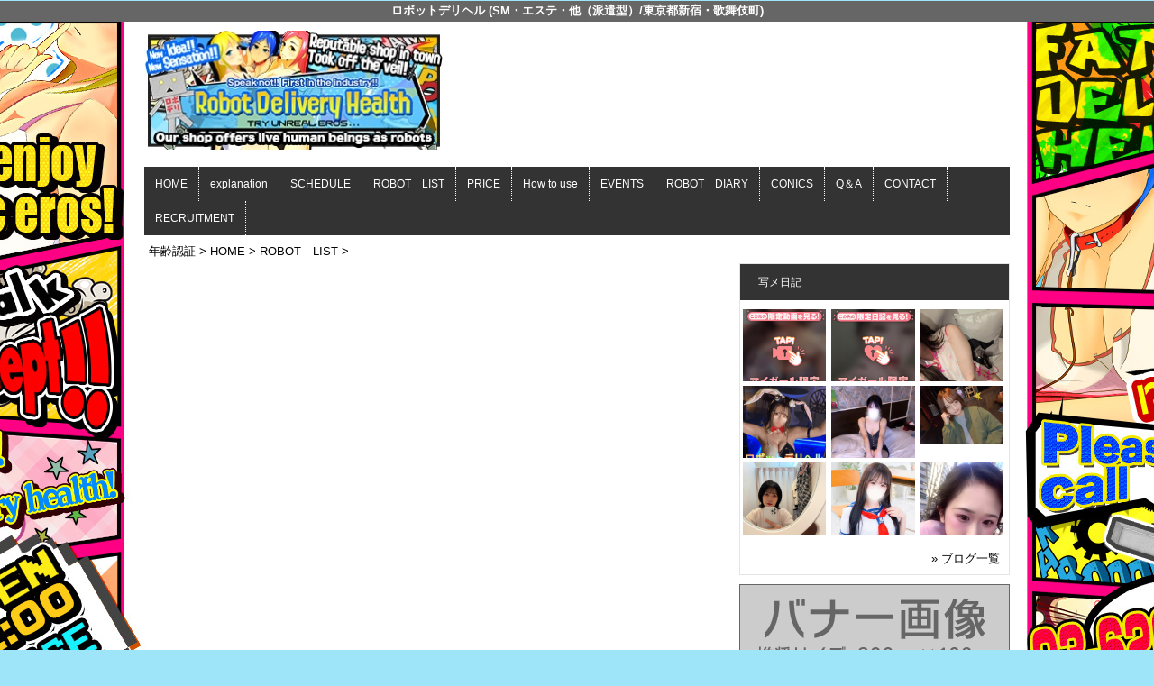

--- FILE ---
content_type: text/html; charset=UTF-8
request_url: https://www.robodeli.net/top/girls/girldetail/?girl_id=26104057
body_size: 3485
content:
<!DOCTYPE html>
<html xmlns:og="http://ogp.me/ns#" xmlns:mixi="http://mixi-platform.com/ns#" xmlns:fb="http://www.facebook.com/2008/fbml">
  <head>
    <meta name="viewport" content="width=device-width,initial-scale=1.0;">
    <meta name="referrer" content="unsafe-url">
        <meta charset="UTF-8" />
    <title>ロボットデリヘル | 女の子詳細</title>
    <link rel="shortcut icon" href="https://www.robodeli.net/favicon.ico">    <meta name="keywords" content="" />
    <meta name="description" content="" />
    <meta name="generator" content="ImpressPages CMS" />
<!--    <meta name="viewport" content="user-scalable=no" /> -->
    <link href="https://www.robodeli.net/core/2.6/ip_themes/theme_a_00/ip_content.css" rel="stylesheet" type="text/css" />
    <link href="https://www.cityheaven.net/css/feesmart.css?pcmode=sp" rel="stylesheet" type="text/css" />
    <link href="https://www.robodeli.net/core/2.6/ip_themes/theme_a_00/css/base.css" rel="stylesheet" type="text/css" />
    <link href="https://www.robodeli.net/core/2.6/ip_themes/theme_a_00/css/widget.css" rel="stylesheet" type="text/css" />
    <link href="https://www.robodeli.net/core/2.6/ip_themes/theme_a_00/css/page.css" rel="stylesheet" type="text/css" />
    <link href="https://www.robodeli.net/core/2.6/ip_themes/theme_a_00/css/federate.css" rel="stylesheet" type="text/css" />
    <link href="https://www.robodeli.net/core/2.6/ip_libs/js/photobox/photobox.css" rel="stylesheet" type="text/css" />
    <link href="https://www.robodeli.net/core/2.6/ip_libs/js/photobox/photobox.ie.css" rel="stylesheet" type="text/css" />
    <link href="https://maxcdn.bootstrapcdn.com/font-awesome/4.7.0/css/font-awesome.min.css" rel="stylesheet" type="text/css" />
    <link href="https://www.robodeli.net/website/w4273/file/background_css/theme_a_00_background.css" rel="stylesheet" type="text/css" />
    <link href="https://www.robodeli.net/core/2.6/ip_plugins/hpbuilder/hpb_gravure/widget/HpbGravure/public/photobox.css" rel="stylesheet" type="text/css" />
    <link href="https://www.robodeli.net/core/2.6/ip_plugins/hpbuilder/hpb_gravure/widget/HpbGravure/public/photobox.ie.css" rel="stylesheet" type="text/css" />
    <link href="https://www.robodeli.net/core/2.6/ip_plugins/hpbuilder/hpb_ranking/widget/HpbRanking/public/HpbRanking.css" rel="stylesheet" type="text/css" />
    <link href="https://www.robodeli.net/core/2.6/ip_plugins/hpbuilder/hpb_slide/widget/HpbSlide/public/HpbSlide.css" rel="stylesheet" type="text/css" />


    <!--[if (lt IE 9) & (!IEMobile)]>
    <script type="text/javascript" src="https://www.robodeli.net/core/2.6/ip_themes/theme_a_00/js/html5.js"></script>
    <script type="text/javascript" src="https://www.robodeli.net/core/2.6/ip_themes/theme_a_00/js/respond.src.js"></script>
    <![endif]-->

    <link rel="canonical" href="https://www.robodeli.net/top/girls/girldetail/?girl_id=26104057">
    <script type="application/ld+json">
{
  "@context": "http://schema.org",
  "@type": "WebSite",
  "name": "ロボットデリヘル",
  "url": "http://www.robodeli.net/"
}
</script>
  </head>
  <body>
    <!-- Google tag (gtag.js) -->
<script async src="https://www.googletagmanager.com/gtag/js?id=G-QZ4ZPH7R01"></script>
<script>
  window.dataLayer = window.dataLayer || [];
  function gtag(){dataLayer.push(arguments);}
  gtag('js', new Date());

  gtag('config', 'G-QZ4ZPH7R01');
</script>        <div class="indexheader">
    <h1 class="">ロボットデリヘル (SM・エステ・他（派遣型）/東京都新宿・歌舞伎町)</h1>    </div>
    <div id="wrapper">
      <div id="container">
<!-- VVV header-->
        <header id="global-header" class="padding-setting">
          <div class="clear">
                            <p id="show-menu"><a href="#"><i></i></a></p>
                        <h1 class="float-left"><div class="logo ">
    <a href="https://www.robodeli.net/top/" style="color: rgb(0, 0, 0); ">
        <img src="https://www.robodeli.net/website/w4273/image/robodeli_logo_330130_heaven_1.jpg" alt="Logo" />
    </a>
</div>
</h1>
              <div id="shoptel">
    <a class="shoptel" href="tel:03-6265-9566"><img src="https://www.robodeli.net/core/2.6/ip_themes/theme_a_00/img/icon_sinri.png" width="18" height="16"><span>お店に電話する</span></a>
    <div class="teltext" style="color:#ff00ff; ">
      <a href="tel:03-6265-9566"><span class="txt-color">TEL.03-6265-9566</span></a>
    </div>
  </div>
            <div id="headerin" class="float-right">
              <div id=pc_shopdata class=""></div>            </div>
                      </div>
        </header>
<!-- AAA header-->
        
    
<!-- VVV global navi-->
<nav id="global-nav">
        
<ul class="global_menu">
<li><a href="https://www.robodeli.net/top/">HOME</a></li>
<li class="nav"><a href="https://www.robodeli.net/top/explanation/">explanation</a></li>
<li class="nav"><a href="https://www.robodeli.net/top/schedule/">SCHEDULE</a></li>
<li class="nav"><a href="https://www.robodeli.net/top/girls/">ROBOT　LIST</a></li>
<li class="nav"><a href="https://www.robodeli.net/top/price/">PRICE</a></li>
<li class="nav"><a href="https://www.robodeli.net/top/how-to-use/">How to use</a></li>
<li class="nav"><a href="https://www.robodeli.net/top/event/">EVENTS</a></li>
<li class="nav"><a href="https://www.robodeli.net/top/blog/">ROBOT　DIARY</a></li>
<li class="nav"><a href="https://www.robodeli.net/top/conics/">CONICS</a></li>
<li class="nav"><a href="https://www.robodeli.net/top/q%EF%BC%86a/">Q＆A</a></li>
<li class="nav"><a href="https://www.robodeli.net/top/contact/">CONTACT</a></li>
<li class="nav menuend"><a href="https://www.robodeli.net/top/RECRUITMENT/">RECRUITMENT</a></li>
</ul>
    </nav>

<!-- AAA global navi-->


<!-- VVV contents-->
<div id="contents">

<div id="topicpass">

    <ul class="wc_font_color">
        
                <li><a href="https://www.robodeli.net/">年齢認証</a>&nbsp;&gt;&nbsp;</li>
                
                    <li><a href="https://www.robodeli.net/top/">HOME</a>&nbsp;&gt;&nbsp;</li>
                    <li><a href="https://www.robodeli.net/top/girls/">ROBOT　LIST</a>&nbsp;&gt;&nbsp;</li>
                    <li><strong ></strong></li>
                        
    </ul>

</div>

<div id="main" class="float-left">

</div><!-- AAA main-->

<!-- VVV sidenav-->
<nav id="sidenav" class="float-right padding-setting">

  <div id="ipBlock-side" class="ipBlock">
<div id="ipWidget-2217" class="ipWidget ipPreviewWidget ipWidget-HpbBlog ipLayout-default">

<section id="pickup-item" class="section section-sidenav">
    <h2 id="wc_band_color">写メ日記</h2>
          <article class="pickup-block">
        <figure>

                      <a href="https://www.cityheaven.net/tt/robo-deli/A6GirlKeitaiDiaryList/?girlId=63170338&amp;of=y" target="_blank">
                      <img src="https://img.cityheaven.net/img/girls/tt/robo-deli/grdr0063170338_0771507083pc.jpg" />
                      </a>
          
        </figure>
      </article>
          <article class="pickup-block">
        <figure>

                      <a href="https://www.cityheaven.net/tt/robo-deli/A6GirlKeitaiDiaryList/?girlId=42396563&amp;of=y" target="_blank">
                      <img src="https://img.cityheaven.net/img/girls/tt/robo-deli/grdr0042396563_0771496217pc.jpg" />
                      </a>
          
        </figure>
      </article>
          <article class="pickup-block">
        <figure>

                      <a href="https://www.cityheaven.net/tt/robo-deli/A6GirlKeitaiDiaryList/?girlId=61506583&amp;of=y" target="_blank">
                      <img src="https://img.cityheaven.net/img/girls/tt/robo-deli/grdr0061506583_0771483458pc.jpg" />
                      </a>
          
        </figure>
      </article>
          <article class="pickup-block">
        <figure>

                      <a href="https://www.cityheaven.net/tt/robo-deli/A6GirlKeitaiDiaryList/?girlId=62605497&amp;of=y" target="_blank">
                      <img src="https://img.cityheaven.net/img/girls/tt/robo-deli/grdr0062605497_0771477571pc.jpg" />
                      </a>
          
        </figure>
      </article>
          <article class="pickup-block">
        <figure>

                      <a href="https://www.cityheaven.net/tt/robo-deli/A6GirlKeitaiDiaryList/?girlId=60766678&amp;of=y" target="_blank">
                      <img src="https://img.cityheaven.net/img/girls/tt/robo-deli/grdr0060766678_0771458229pc.jpg" />
                      </a>
          
        </figure>
      </article>
          <article class="pickup-block">
        <figure>

                      <a href="https://www.cityheaven.net/tt/robo-deli/A6GirlKeitaiDiaryList/?girlId=63007754&amp;of=y" target="_blank">
                      <img src="https://img.cityheaven.net/img/girls/tt/robo-deli/grdr0063007754_0771456747pc.jpg" />
                      </a>
          
        </figure>
      </article>
          <article class="pickup-block">
        <figure>

                      <a href="https://www.cityheaven.net/tt/robo-deli/A6GirlKeitaiDiaryList/?girlId=63946037&amp;of=y" target="_blank">
                      <img src="https://img.cityheaven.net/img/girls/tt/robo-deli/grdr0063946037_0771455165pc.jpg" />
                      </a>
          
        </figure>
      </article>
          <article class="pickup-block">
        <figure>

                      <a href="https://www.cityheaven.net/tt/robo-deli/A6GirlKeitaiDiaryList/?girlId=63706313&amp;of=y" target="_blank">
                      <img src="https://img.cityheaven.net/img/girls/tt/robo-deli/grdr0063706313_0771401274pc.jpg" />
                      </a>
          
        </figure>
      </article>
          <article class="pickup-block">
        <figure>

                      <a href="https://www.cityheaven.net/tt/robo-deli/A6GirlKeitaiDiaryList/?girlId=62381975&amp;of=y" target="_blank">
                      <img src="https://img.cityheaven.net/img/girls/tt/robo-deli/grdr0062381975_0771375031pc.jpg" />
                      </a>
          
        </figure>
      </article>
    
    <p class="right clear">
        <span class="wc_font_color"><a href="https://www.robodeli.net/top/blog/">&raquo; ブログ一覧</a></span>
    </p>
</section>
</div>
<div id="ipWidget-2218" class="ipWidget ipPreviewWidget ipWidget-IpImage ipLayout-default">
            <img src="https://www.robodeli.net/website/w4273/file/_21_3.gif" style="margin: 0px auto;"/>
    </div>
<div id="ipWidget-2219" class="ipWidget ipPreviewWidget ipWidget-IpImage ipLayout-default">
            <img src="https://www.robodeli.net/website/w4273/file/_23_3.gif" style="margin: 0px auto;"/>
    </div>
<div id="ipWidget-2220" class="ipWidget ipPreviewWidget ipWidget-HpbNewface ipLayout-default">
<div class="pickup pickup-recipe wc_bg_color">
    <hgroup>
        <h3 id="wc_band_color">新人入店情報</h3>
    </hgroup>
          <div class="newface">
        <figure>
          <a href="https://www.robodeli.net/top/girls/girldetail/?girl_id=63946037">
                        <img src="https://img.cityheaven.net/img/girls/tt/robo-deli/la_grpb0063946037_0000000000pc.jpg" alt="エムル">
          </a>
                </figure>
        <div class="profile">

                      <div class="girls_entering_date">
              <span class="wc_font_color"> 1月 15日 入店</span>
            </div>
                      <div class="name">
              <span class="wc_font_color">
                <a href="https://www.robodeli.net/top/girls/girldetail/?girl_id=63946037">エムル</a>                <span class="age">(23歳)</span>              </span>
            </div>
          
          <div class="size">    
            <span class="wc_font_color">

                              153 86 (F) ・55・85              
            </span>
          </div>

                            </div>
      </div>
          <div class="newface">
        <figure>
          <a href="https://www.robodeli.net/top/girls/girldetail/?girl_id=63708276">
                        <img src="https://img.cityheaven.net/img/girls/tt/robo-deli/la_grpb0063708276_0000000000pc.jpg" alt="ミコト">
          </a>
                </figure>
        <div class="profile">

                      <div class="girls_entering_date">
              <span class="wc_font_color"> 1月  9日 入店</span>
            </div>
                      <div class="name">
              <span class="wc_font_color">
                <a href="https://www.robodeli.net/top/girls/girldetail/?girl_id=63708276">ミコト</a>                <span class="age">(22歳)</span>              </span>
            </div>
          
          <div class="size">    
            <span class="wc_font_color">

                              158 88 (E) ・56・86              
            </span>
          </div>

                            </div>
      </div>
          <div class="newface">
        <figure>
          <a href="https://www.robodeli.net/top/girls/girldetail/?girl_id=63768763">
                        <img src="https://img.cityheaven.net/img/girls/tt/robo-deli/la_grpb0063768763_0000000000pc.jpg" alt="リト">
          </a>
                  <ul><li class="shukkinicon ">
            次回18:00～          </li></ul>
                </figure>
        <div class="profile">

                      <div class="girls_entering_date">
              <span class="wc_font_color"> 1月  5日 入店</span>
            </div>
                      <div class="name">
              <span class="wc_font_color">
                <a href="https://www.robodeli.net/top/girls/girldetail/?girl_id=63768763">リト</a>                <span class="age">(18歳)</span>              </span>
            </div>
          
          <div class="size">    
            <span class="wc_font_color">

                              157 85 (C) ・56・83              
            </span>
          </div>

                            </div>
      </div>
        <p class="right clear"><span class="wc_font_color"><a href="https://www.robodeli.net/top/girls/?girls_type=newface">&raquo; 新人一覧</a></span></p>
  
</div>
</div>
</div>

</nav>
<!-- AAA sidenav-->

</div><!-- AAA contents-->

<p id="pagetop-navi"><a href="#">▲ページの先頭へ戻る</a></p>
<footer id="global-footer">
<a href="https://www.robodeli.net/">
<p class="copyright">Copyright © XXXX All Rights Reserved.</p></a>
</footer><!-- AAA footer-->

</div><!-- AAA container-->
</div><!-- AAA wrapper-->

<script>
var ip = {
    baseUrl : "https:\/\/www.robodeli.net\/",
    libraryDir : "core\/2.6\/ip_libs\/",
    themeDir : "core\/2.6\/ip_themes\/",
    moduleDir : "core\/2.6\/ip_cms\/modules\/",
    theme : "theme_a_00",
    zoneName : "top",
    pageId : "85",
    revisionId : "165"};
</script>
                        <script type="text/javascript" src="https://www.robodeli.net/core/2.6/ip_libs/js/jquery/jquery.js"></script>
                                            <script type="text/javascript" src="https://www.robodeli.net/core/2.6/ip_themes/theme_a_00/js/jquery.flexslider-min.js"></script>
                                            <script type="text/javascript" src="https://www.robodeli.net/core/2.6/ip_libs/js/jquery-tools/jquery.tools.form.js"></script>
                                        <script type="text/javascript" src="https://www.robodeli.net/core/2.6/ip_cms/modules/standard/content_management/public/widgets.js"></script>
                                        <script type="text/javascript" src="https://www.robodeli.net/tinymceConfig.js"></script>
                                        <script type="text/javascript" src="https://www.robodeli.net/validatorConfig.js"></script>
                                        <script type="text/javascript" src="https://www.robodeli.net/core/2.6/ip_themes/theme_a_00/js/common.js"></script>
                                            <script type="text/javascript" src="https://www.robodeli.net/core/2.6/ip_libs/js/photobox/photobox.js"></script>
                                        <script type="text/javascript" src="https://www.robodeli.net/core/2.6/ip_cms/modules/developer/inline_management/public/js/previewGirlDetail.js"></script>
                                        <script type="text/javascript" src="https://www.robodeli.net/core/2.6/ip_libs/js/jquery-tools/jquery.tools.form.js"></script>
                                        <script type="text/javascript" src="https://www.robodeli.net/core/2.6/ip_libs/js/hpb/responsive.js"></script>
                                            <script type="text/javascript" src="https://www.robodeli.net/core/2.6/ip_cms/modules/community/user/public/ipUser.js"></script>
                                            <script type="text/javascript" src="https://www.robodeli.net/core/2.6/ip_plugins/hpbuilder/hpb_gravure/widget/HpbGravure/public/gravurePreview.js"></script>
                                        <script type="text/javascript" src="https://www.robodeli.net/core/2.6/ip_plugins/hpbuilder/hpb_gravure/widget/HpbGravure/public/photobox.js"></script>
                                        <script type="text/javascript" src="https://www.robodeli.net/core/2.6/ip_plugins/hpbuilder/hpb_slide/widget/HpbSlide/public/HpbSlide.js"></script>
                    
</body>
</html>


--- FILE ---
content_type: text/css
request_url: https://www.robodeli.net/website/w4273/file/background_css/theme_a_00_background.css
body_size: 214
content:
@charset "utf-8";
@media only screen and (max-width:767px){
  body {
background-color:#9ee5fa;
background-image:url(https://www.robodeli.net/website/w4273/image/bg_sp_image_name.jpg);
background-position: 50% 0%;
background-repeat: repeat;
  }
}
@media only screen and (min-width:768px){
  body {
background-color:#9ee5fa;
background-image:url(https://www.robodeli.net/website/w4273/image/bg_pc_image_name.jpg);
background-position: 50% 0%;
background-repeat: repeat;
  }
}
